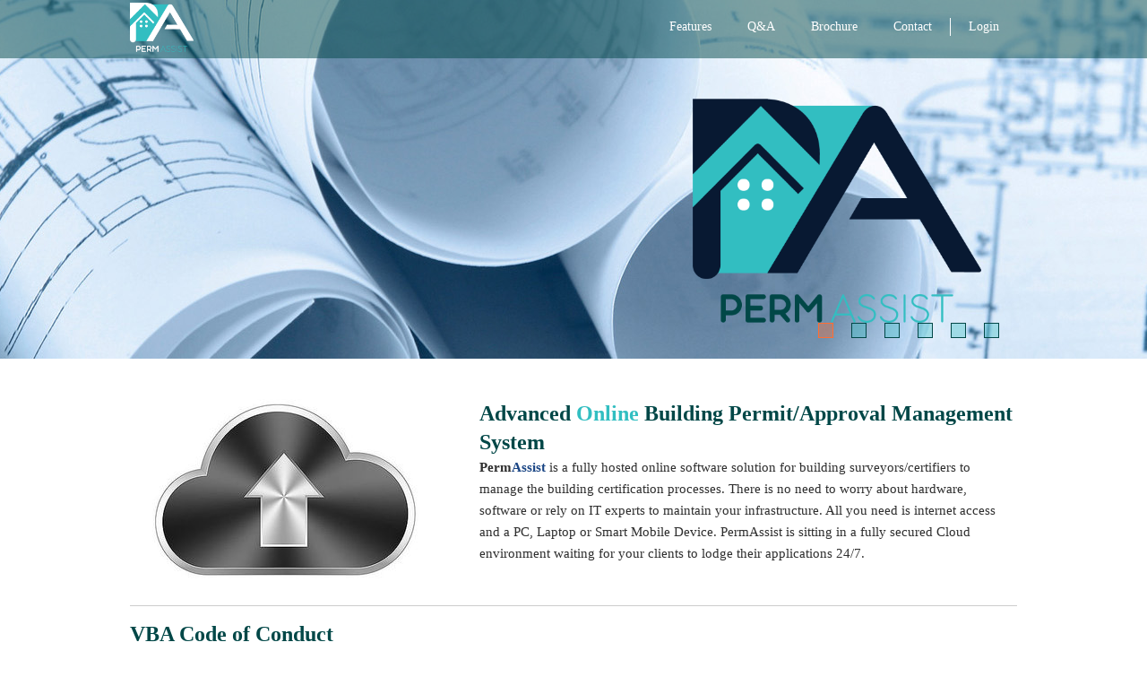

--- FILE ---
content_type: text/html; charset=utf-8
request_url: https://permassist.com.au/
body_size: 3861
content:
<!DOCTYPE html>
<html>
<head>
    <meta charset="utf-8">
    <title>PermAssist - Cloud Based Online Building Permit Management System</title>
    <meta name="Author" content="E-VIS Pty Ltd" />
    <meta name="Description" content="Cloud based Online Building Permit Management System Software for Building Surveyors. Online Software for managing building permits, Essential safety measures, Notice and Order." />

    <link href="/Content/css/site.css?t=201808221" rel="stylesheet" type="text/css" />
    <!--css-->
    <link rel = "Shortcut Icon" href="/Content/images/favicon.ico"/>  
    <link href="/Content/css/login.css?t=201808221" rel="stylesheet" type="text/css" />
    <!--js-->
    <script src="/Content/scripts/jquery-1.8.2.min.js?t=201808221" type="text/javascript"></script>
    <script src="/Content/scripts/login.js?t=201808221" type="text/javascript"></script>

    <script src="/Content/scripts/jquery.unobtrusive-ajax.min.js?t=201808221" type="text/javascript"></script>
	
	<!-- Global site tag (gtag.js) - Google Analytics --> 
	<script async src="https://www.googletagmanager.com/gtag/js?id=G-VGNJN0KQ7J"></script> 
	<script> window.dataLayer = window.dataLayer || []; function gtag(){dataLayer.push(arguments);} gtag('js', new Date()); gtag('config', 'G-VGNJN0KQ7J'); </script>
    
</head>
    <body>
        <div id="nav">
            <div class="main">
                <div id="logo">
                    <img src="/Content/images/PermAssist_60.png"></img>
				</div>
                <div id="navbar_inner">
                    <ul>
                        <li><a href="/">Features</a></li>
                        <li><a href="/Q&A">Q&A</a></li>
                        <li><a href="/PermAssist Brochure.pdf" target="_blank">Brochure</a></li>
                        <!--<li><a href="/brochure">Brochure</a></li>-->
                        <li><a href="/contact">Contact</a></li>
                        <li id="loginbtn"><a class="linkStyle1" href="#">Login</a>
                            <ul>
                                <div id="login-form">
                                    <a href="http://surveyor.permassist.com.au" target="_blank">Surveyor</a>
                                    <a href="http://permit.permassist.com.au" target="_blank">Applicant</a>
                                    <a href="http://inspector.permassist.com.au" target="_blank">Inspector</a>
                                </div>
                            </ul>
                        </li>

                        <!--<li><a class="linkStyle1" href="/get-building-permit">Need a Permit?</a></li>-->
                    </ul>
                </div>
                <div class="clear">
                </div>
            </div>
        </div>
        

<div id="top">
    <div id="loading">
    </div>
    <div id="banner">
        <div class="rotatoimg b1">
            <div class="info">
                <div class="info_cnt">
                    <h2><img src="/Content/images/Logo.png" alt="Online" style="height:250px"/></h2>
                </div>
            </div>
        </div>

        <div class="rotatoimg b2">
            <div class="info">
                <div class="info_cnt1">
                    <h2>Total Online Solution<br/>Lodge and Process Permit Applications 24/7</h2>
                </div>
            </div>
        </div> 

        <div class="rotatoimg b3">
            <div class="info">
                <div class="info_cnt">
                    <h2>Better Communication<br/>with Clients</h2>
                </div>
            </div>
        </div>

        <div class="rotatoimg b4">
            <div class="info">
                <div class="info_cnt">
                    <h2 >Improved Efficiency<br/>Leads to Greater Customer Satisfaction</h2>
                </div>
            </div>
        </div>

        <div class="rotatoimg b5">
            <div class="info">
                <div class="info_cnt1">
                    <h2>Flexible Payment Model<br/>"Pay As You Go"! </h2>
                </div>
            </div>
        </div>

        <div class="rotatoimg b6">
            <div class="info">
                <div class="info_cnt">
                    <h2>Reduced Administration<br/>Costs</h2>
                </div>
            </div>
        </div>

    </div>
    <div id="snbottom">
        <div id="sncnt">
            <div class="clear"></div>
        </div>
    </div> 
</div>

<div id="bottom" class="main">
    <div class="bottom_cnt">
        <div class="bottom_cnt_left">
            <img src="/Content/images/icon_Online.jpg" alt="Online" />
        </div>
        <div class="bottom_cnt_right">
            <div class="bottom_cnt_right_title">Advanced <span class="fontstyle1">Online</span> Building Permit/Approval Management System</div>
            <div class="bottom_cnt_right_info"><span style="font-weight: bold;">Perm</span><span style="font-weight: bold; color: #1B4685 ">Assist</span> is a fully hosted online software solution for building surveyors/certifiers to manage the building certification processes. There is no need to worry about hardware, software or rely on IT experts to maintain your infrastructure. All you need is internet access and a PC, Laptop or Smart Mobile Device. PermAssist is sitting in a fully secured Cloud environment waiting for your clients to lodge their applications 24/7.</div>
        </div>
        <div class="clear"></div>
    </div>
    <hr />
    <div class="bottom_cnt">
        <div class="bottom_cnt_left1" style="transform: translateY(50%);">
            <img src="/Content/images/icon_Government.png" />
        </div>
        <div class="bottom_cnt_right1">
            
            
			
			<div class="bottom_cnt_right_title">VBA Code of Conduct </div>
            <div class="bottom_cnt_right_info">PermAssist has implemented complaints handling as per the Code of Conduct requirements by VBA for Victorian Building Surveyors. Complaint management process includes but is not limited to the following key features.
				<ul style="padding-left: 50px;">
					&nbsp
					<li>Efficient record keeping and documentation of the complaints lodged.</li>
					<li>Ability to communicate promptly and effectively with the complainants through readily available acknowledgement and More Info forms and email templates.</li>
					<li>Ability to setup custom complaint resolution templates and generate the complaint resolution document easily to send to complainants.</li>
					<li>Customizable Workflows and Tasks setup to ensure efficient process to deal with Registered Complaints.</li>
					<li>Customizable reports to assist in auditing.</li>
				</ul>
			</div>
			<br />
			<div class="bottom_cnt_right_title">VBA Cladding Rectification Levy ready for &nbsp;  <span class="fontstyle1">1 Jan 2020</span></div>
            <div class="bottom_cnt_right_info">The Victorian Government is introducing a new building permit levy to fund rectification works by Cladding Safety Victoria. The new levy is expected to come into effect from 1 January 2020.</div>
            <br />
            <div class="bottom_cnt_right_title">Compliant to <span class="fontstyle1">VBA BAMS</span></div>
            <div class="bottom_cnt_right_info">PermAssist is fully compliant with the new changes to VBA BAMS (Building Activity Management System) since 1 July 2019. Fully integrated to BAMS to quickly get the building permit number, upload prescribed event report and amendment report.</div>
            <br />
            <div class="bottom_cnt_right_title">Compliant to <span class="fontstyle1">NSW BPB</span></div>
            <div class="bottom_cnt_right_info">Since July 1 2018, PermAssist has been reporting Certification Data to the NSW BPB (Building Professional Board).</div>
        </div>
        <div class="clear"></div>
    </div>
    <hr />
    <div class="bottom_cnt">
        <div class="bottom_cnt_left">
            <img src="/Content/images/icon_Efficiency.jpg" />
        </div>
        <div class="bottom_cnt_right">
            <div class="bottom_cnt_right_title">Work <span class="fontstyle1">Efficiently</span></div>
            <div class="bottom_cnt_right_info">You’ll spend less time doing administration work. Increase productivity by processing more applications. Spend more time out in the field doing inspections, discussing your client’s requirements at a café. How? It’s because all the information about your client’s application is at your finger tips. PermAssist will be working tirelessly in the background to accept new applications, inform your clients of their application progress and inspection results.</div>
        </div>
        <div class="clear"></div>
    </div>
    <hr />
    <div class="bottom_cnt">
        <div class="bottom_cnt_left1">
            <img src="/Content/images/icon_Mitigate_risks.png" />
        </div>
        <div class="bottom_cnt_right1">
            <div class="bottom_cnt_right_title"><span class="fontstyle1">Mitigate</span> Your Risks</div>
            <div class="bottom_cnt_right_info">Everything related to an application is recorded, step by step, an audit trail of application status changes, all documents are securely stored, record of all emails sent. Data and documents are backed up automatically in three locations.</div>
        </div>
        <div class="clear"></div>
    </div>
    <hr />
    <div class="bottom_cnt">
        <div class="bottom_cnt_left">
            <img src="/Content/images/icon_Communication.jpg" />
        </div>
        <div class="bottom_cnt_right">
            <div class="bottom_cnt_right_title">Better <span class="fontstyle1">Communication</span> with Clients</div>
            <div class="bottom_cnt_right_info">Your client can login to PermAssist to lodge and track the status of their applications. Upload and retrieve documents as required. You are able to communicate with them electronically through PermAssist. PermAssist will email or SMS messages to alert your client’s critical events.</div>
        </div>
        <div class="clear"></div>
    </div>
    <hr />
    <div class="bottom_cnt">
        <div class="bottom_cnt_left1">
            <img src="/Content/images/icon_Search.jpg" />
        </div>
        <div class="bottom_cnt_right1">
            <div class="bottom_cnt_right_title">Comprehensive <span class="fontstyle1">Search</span> Utilities</div>
            <div class="bottom_cnt_right_info">The powerful search facility within PermAssist allows you to search for applications by applicant details, property address, job details and application status. You can quickly find the application file. All the application details and documents are at your finger tips.</div>
        </div>
        <div class="clear"></div>
    </div>
    <hr />
    <div class="bottom_cnt">
        <div class="bottom_cnt_left">
            <img src="/Content/images/icon_Payment.jpg" />
        </div>
        <div class="bottom_cnt_right">
            <div class="bottom_cnt_right_title"><span class="fontstyle1">Flexible</span> Payment Model</div>
            <div class="bottom_cnt_right_info">"Pay As You Go"! You’re charged by the number of applications you process per month. Don't need to pay large sum for software license up-front. Only pay for what you use.</div>
        </div>
        <div class="clear"></div>
    </div>

</div>



 
        <div id="footer">
            <div class="main">
                Copyright &copy <a href="http://www.e-vis.com.au" class="HyperLink" target="_blank">
                                    E-VIS</a> Pty Ltd, 2000 - <span id = "FooterNowYear"></span>
                <img src="/Content/images/evis.logo.png"/>
            </div>
        </div>

    </body>
</html>

--- FILE ---
content_type: text/css
request_url: https://permassist.com.au/Content/css/site.css?t=201808221
body_size: 124
content:
body, ul, ol, li, p, h1, h2, h3, h4, h5, h6, form, fieldset, table, td, img, div,span,input[type="text"],input[type="password"],textarea{
    margin: 0px;
    border: 0px;
    padding: 0px;
}

body,html{height:100%;}
body
{
    font: 12px Verdana, Geneva, sans-serif;
    margin: 0;
    padding: 0;
}

.HyperLink 
{
	text-decoration: none;
	color: #65B1E2;
}

--- FILE ---
content_type: text/css
request_url: https://permassist.com.au/Content/css/login.css?t=201808221
body_size: 3502
content:
* {
    margin: 0px;
    border: 0px;
    padding: 0px;
}
.clear{
    clear: both;
    height: 0px;
    line-height: 0px;
    font-size: 0px;
    display: block;
}
div.main{
    width: 990px;
    margin: 0px auto;
}
body {   
    font-size: 12px;
    font-family: verdana,tahoma,san-serif;
}  
#top{ 
    height: 400px;
    width: 100%;
    min-width: 990px;
    position: relative;
    background: #ffffff;
    overflow: hidden;
}
#nav{
    position:fixed;
    top: 0px;
    left: 0px;
    height:65px;
    width: 100%;
    /* background: rgba(50, 190, 193, 0.5); */
	background: rgba(1, 71, 71, 0.5);
    z-index: 10000;
}
#banner{
    /*width: 300%;*/
    height: 570px;
    position: absolute;
    z-index: 1;
    top: 0px;
    left: 0px;
    width: 100%;
}
#loading{
    height: 570px;
    position: absolute;
    top: 0px;
    left: 0px;
    width: 100%;
    background: rgba(255, 255, 255, 1.00) url("../images/loading.gif") center center no-repeat;
    z-index: 1000;
}
#banner div.rotatoimg{
    float:left;
    height: 400px;
    position: absolute;
    width: 100%;
    top: 0px;
    left: 0px;
}
#banner div div.info{
    position: relative;
    /*right: 0px;*/
    /*top: 100px;*/
    width: 990px;
    text-align: right;
    margin: 0px auto;
}
#banner div div.info div.info_cnt{
    position: absolute;
    right: 30px;
    top: 100px;
    width: 700px;
    color: #ffffff;
    padding: 10px 10px;
    /*background: rgba(0, 0, 0, 0.35);*/
    /*border: 1px solid #000000;*/
    text-shadow:1px 1px 1px #333333;
}
#banner div div.info div.info_cnt1{
    position: absolute;
    left: 30px;
    top: 100px;
    width: 700px;
    color: #ffffff;
    padding: 10px 10px;
    /*background: rgba(0, 0, 0, 0.35);*/
    /*border: 1px solid #000000;*/
    text-shadow:1px 1px 1px #333333;
}
#banner div div.info div.info_cnt h2{
    font-size: 42px;
    font-weight: normal; 
}
#banner div div.info div.info_cnt1 h2{
    font-size: 42px;
    font-weight: normal;
    text-align: left;
}
#banner div div.info div.info_cnt1 h2.fontstyle4{
    color: #ffffff;
    /*text-shadow:2px 2px 2px #333333;*/
    /*text-shadow:10px 5px 2px #f60;*/
    -webkit-text-fill-color: #333333;
    -webkit-text-stroke: 2px black;
    text-stroke:2px black;
}
#banner div div.info div.info_cnt a{
    display: block;
    font-size: 16px;
    color: #ffffff;
    margin-top: 20px;
}
#banner div.b1{
    background: url("../images/hero-bgs1.jpg") no-repeat center center;
}
#banner div.b2{ 
    background: url("../images/hero-bgs2.jpg") no-repeat center center;
    display: none;
}
#banner div.b3{
    background: url("../images/hero-bgs3.jpg") no-repeat center center;
    display: none;
}
#banner div.b4{
    background: url("../images/hero-bgs4.jpg") no-repeat center center;
    display: none;
}
#banner div.b5{ 
    background: url("../images/hero-bgs5.jpg") no-repeat center center;
    display: none;
}
#banner div.b6{ 
    background: url("../images/hero-bgs6.jpg") no-repeat center center;
    display: none; 
}
#banner div.b6 div.info div.info_cnt{
    /*color: #2B5C91;*/
    /*text-shadow:2px 2px 2px #ffffff;*/
}
/*#banner div.b1{
    background: url("http://www.permassist.com.au/Content/images/hero-bgs1.jpg") no-repeat center center;
}
#banner div.b2{
    background: url("http://www.permassist.com.au/Content/images/hero-bgs2.jpg") no-repeat center center;
    display: none;
}
#banner div.b3{
    background: url("http://www.permassist.com.au/Content/images/hero-bgs3.jpg") no-repeat center center;
    display: none;
}
#banner div.b4{
    background: url("http://www.permassist.com.au/Content/images/hero-bgs4.jpg") no-repeat center center;
    display: none;
}
#banner div.b5{
    background: url("http://www.permassist.com.au/Content/images/hero-bgs5.jpg") no-repeat center center;
    display: none;
}*/

#snbottom{
    margin: 0 auto;
    position: relative;
    top: 400px;
    width: 990px;
    z-index: 990;
}
#sncnt{
    position: absolute;
    right: 0px;
    bottom: 20px;
    height: 20px;
    z-index: 101;
}
#sncnt span{
    display: block;
    float: left;
    height: 15px;
    width: 15px;
    background: rgba(50, 190, 193, 0.35);
    border: 1px solid #014747;
    margin-right: 20px;
    cursor: pointer;
}
#sncnt span.selected{
    background: rgba(255, 110, 51, 0.35);
    border: 1px solid #ff6e33;
}
#logo{
    float: left;
    height: 45px;
}
#logo img{
    margin-top: 3px;
	height: 55px;
}
#navbar_inner{
    float: right;
}
#navbar_inner ul{
    margin-top: 20px;
}
#navbar_inner ul li{
    list-style: none;
    float: left;
    color: #ffffff;

    display: block;


}
#navbar_inner ul li a{
    color: #ffffff;
    font-weight: 200;
    text-decoration: none;
    display: block;
    padding: 0px 20px;
    font-size: 14px;
    line-height: 20px;
    height: 20px; 
}
#navbar_inner ul li a:hover{
    color: #4096ee;
}

#login-form{
    background-color: rgba(0, 0, 0, 0.7);
    border-radius: 3px 3px 3px 3px;
    box-shadow: 0 3px 2px rgba(0, 0, 0, 0.2);

    padding:10px;
    position: absolute;
    /*right: 00px;*/
    text-align: center;
    transition: width 2s ease 0s, height 2s ease 0s, transform 2s ease 0s, display 2s ease 0s;
    text-align: center;
    display: none;
}
#login-form:after {
    border-bottom: 6px solid #333333;
    border-left: 6px solid transparent;
    border-right: 6px solid transparent;
    content: "";
    display: inline-block;
    position: absolute;
    right: 50px;
    top: -6px;
}
#login-form:before {
    border-bottom: 7px solid #333333;
    border-left: 7px solid transparent;
    border-right: 7px solid transparent;
    content: "";
    display: inline-block;
    position: absolute;
    right: 51px;
    top: -7px;
}
textarea, input[type="text"], input[type="password"], input[type="datetime"], input[type="datetime-local"], input[type="date"], input[type="month"], input[type="time"], input[type="week"], input[type="number"], input[type="email"], input[type="url"], input[type="search"], input[type="tel"], input[type="color"], .uneditable-input {
    background-color: #FFFFFF;
    border: 1px solid #CCCCCC;
    box-shadow: 0 1px 1px rgba(0, 0, 0, 0.075) inset;
    transition: border 0.2s linear 0s, box-shadow 0.2s linear 0s;
    width: 97%;
    margin-bottom: 10px;
    height: 30px;
    line-height: 30px;
    border-radius: 4px;
    padding-left: 3%;
    font-family: verdana,tahoma,san-serif;
    font-size: 12px;
}

.btn-signup {
    background: #7abcff; /* Old browsers */
    background: -moz-linear-gradient(top,  #7abcff 0%, #60abf8 44%, #4096ee 100%); /* FF3.6+ */
    background: -webkit-gradient(linear, left top, left bottom, color-stop(0%,#7abcff), color-stop(44%,#60abf8), color-stop(100%,#4096ee)); /* Chrome,Safari4+ */
    background: -webkit-linear-gradient(top,  #7abcff 0%,#60abf8 44%,#4096ee 100%); /* Chrome10+,Safari5.1+ */
    background: -o-linear-gradient(top,  #7abcff 0%,#60abf8 44%,#4096ee 100%); /* Opera 11.10+ */
    background: -ms-linear-gradient(top,  #7abcff 0%,#60abf8 44%,#4096ee 100%); /* IE10+ */
    background: linear-gradient(to bottom,  #7abcff 0%,#60abf8 44%,#4096ee 100%); /* W3C */
    filter: progid:DXImageTransform.Microsoft.gradient( startColorstr='#7abcff', endColorstr='#4096ee',GradientType=0 ); /* IE6-9 */


    border-radius: 4px 4px 4px 4px;
    box-shadow: 0 1px 1px #00a4f6 inset;
    color: #EFEFEF !important;
    font-weight: 600;
    text-shadow: none;
    width: 100%;
    height: 30px;
    cursor: pointer;
}
.btn-signup:hover{
    background:#4096ee;
    color:#fff;
    text-decoration:none;
}
#navbar_inner ul li #login-form a{
    display: block;
    padding: 0px;
    height: 35px;
    line-height: 35px;
    width: 100px;
    text-align: left;
    padding-left: 10px;
    border-bottom: 1px dotted #ffffff;
}

a.linkStyle1{
    border-left: 1px solid #ffffff;
    display: block;
    width: 100%;
}
#loginbtn ul{
    padding-top: 15px;
}
/**bottom right**/
#bottom{
    margin-top: 30px;
}
hr{
    border-top: 1px solid #cccccc;
}
div.bottom_cnt{
    width: 100%;
    padding: 15px 0px; 
}
div.bottom_cnt_left{
    min-height: 215px;
    width: 350px;
    text-align: center;
    float: left;
}
div.bottom_cnt_right{
    float: right;
    width: 600px;
    min-height: 215px;
}
div.bottom_cnt_right_title{
    color: #014747;
    font-size: 24px;
    line-height: 32px;
    font-weight: bold;
}
div.bottom_cnt_right_info{
    color: #2E2E2E;
    font-size: 15px;
    font-style: normal;
    font-weight: 400;
    line-height: 24px;
}
div.bottom_cnt_left1{
    min-height: 215px;
    width: 350px;
    text-align: center;
    float: right;
}
div.bottom_cnt_right1{
    float: left;
    width: 600px;
    min-height: 215px;
}
span.fontstyle1{
    color: #32BEC1;
}
#footer{
    width: 100%;
    height: 120px;
    background: #014747 ;
    text-align: center;
    padding-top: 30px;
    color: #ffffff;
}
#footer img{
    display: block;
    margin: 20px auto 0;
}
/**contact**/

#Contact_top{
    height: 400px;
    width: 100%;
    min-width: 990px;
    position: relative;
    background: url("../images/hero-bgs3.jpg");
    overflow: hidden;
}
#contact_title{
    margin-top: 150px;
    color: #FFFFFF;
    padding: 10px 30px;
    text-shadow: 1px 1px 1px #333333;
}
#contact_title h2{
    font-size: 42px;
    font-weight: normal;
}
#Contact_cnt{
    margin-bottom: 20px;
    margin-top: 20px;
}
#Contact_cnt_info{
    padding: 20px;
    width: 408px;
    float: left;
}
#Contact_cnt_info img{
    margin-top: 20px;
}
#Contact_cnt_info table td{
    vertical-align: top;
    font-size: 14px;
}
#Contact_cnt_info table td.tdtitle{
    font-weight: bold;
}
#Contact_cnt_map{
    float: left;
    margin-left: 30px;
}

#Contact_cnt_form{
    border-left: 1px solid #CCCCCC;
    float: right;
    padding-left: 30px;
    width: 500px;
}
#Contact_cnt_form_title{
    font-size: 40px;
    font-weight: normal;
    font-family: tahoma;
    color: #6B6B6B;
}
#Contact_cnt_form table{
    width: 100%;
    font-size: 16px;
    line-height: 24px;
    color: #6B6B6B;
    margin-top: 10px;
}
#Contact_cnt_form table input{
    padding-left: 1%;
    width: 99%;
}
#Contact_cnt_form table textarea{ 
    padding-left: 1%;
    width: 99%;
    height: 100px;
}
#Contact_cnt_form table BUTTON{
    background-color: #2280ba;
    background-image: linear-gradient(to bottom, #2591d4, #2280ba);
    background-repeat: no-repeat;
    border: 1px solid #2280ba;
    border-radius: 4px 4px 4px 4px;
    box-shadow: 0 1px 1px #2591d4 inset;
    color: #EFEFEF !important;
    font-weight: 600;
    text-shadow: none;
    height: 45px;
    line-height: 45px;
    padding: 0 11px;
    cursor: pointer;
}
.tdright{
    text-align: right;
}
.fontstyle3{
    color: #ff0000;
}

[placeholder] { }
::-moz-placeholder {
    color: red;
    opacity: 1!important;
}
:-ms-input-placeholder {
    color: red;
}
::-webkit-input-placeholder {
    color: red;
}

input[type="text"].bordered,input[type="password"].bordered,textarea.bordered{
    border: 1px solid #FF0000;
}
.zstyle1{
    z-index: 999;
}
.zstyle2{
    z-index: 1000;
}

#ShowInfo
{
    color: Blue;
}

/**google map***/
#map_canvas{
    width: 408px;
    height: 240px;
}

#valiCode
{
    margin-bottom: -10px;
}
/**Q&A**/
#QA_top{
    height: 400px;
    width: 100%;
    min-width: 990px;
    position: relative;
    background: url("../images/hero-bgs2.jpg");
    overflow: hidden;
}
#QA_title{
    margin-top: 150px;
    color: #FFFFFF;
    padding: 10px 30px;
    text-shadow: 1px 1px 1px #333333;
}
#QA_title h2{
    font-size: 42px;
    font-weight: normal;
}
#QA_cnt{
    margin-bottom: 20px;
    margin-top: 20px;
}
#QA_cnt_contents {
    margin-bottom: 20px
}
#QA_cnt_contents h2 {
    display: block;
    font-size: 42px;
    margin-bottom: 5px;
}
#QA_cnt_contents ul li {
    list-style-position: inside;
}
#QA_cnt_contents ul li a {
    text-decoration: none;
    font-size: 12px;
    color: #2e2e2e;
    display: inline-block;
    height: 25px;
    line-height: 25px;  
}
#QA_cnt_contents ul li a:hover {
    text-decoration: underline;
    color: #1487fb;
}
#QA_cnt div.QAmod {
    padding: 20px 0px;
    border-top: 1px solid #CCCCCC;
}
#QA_cnt div.QAmod div.QAmod_question 
{
    color: #32BEC1;
    font-size: 24px;
    font-weight: bold;
    line-height: 32px;
    margin-bottom: 10px;    
}
#QA_cnt div.QAmod div.QAmod_answer 
{
    color: #014747;
    font-size: 15px;
    font-style: normal;
    font-weight: 400;
    line-height: 24px;  
}
a.backtotop {
    display: block;
    height: 24px;
    width: 24px;
    background: url("../images/backtop.png");
    float: right;
    margin-right: 5px;
}

--- FILE ---
content_type: application/javascript
request_url: https://permassist.com.au/Content/scripts/login.js?t=201808221
body_size: 1839
content:
$(function () {
    loading();
    initApp();
    layout();
    rotateImg();
    bindEvent();

    var d = new Date();
    $("#FooterNowYear").text(d.getFullYear());

    $("#ContactSubmit").click(function () {
        var controls = $("#ContactForm").find(".notNull");
        controls.blur();
        var Validation = true;
        for (var i = 0; i < controls.length; i++) {
            $("." + $(controls[i]).attr("id") + "_Error").remove();
            if ($.trim($(controls[i]).val()) == "") {
                $(controls[i]).addClass("input-validation-error");
                $(controls[i]).attr("placeholder", "Mandatory Field");
                $(controls[i]).addClass("bordered");
                Validation = false;
            } else {
                $(controls[i]).removeClass("input-validation-error");
                $(controls[i]).removeClass("bordered");
            }
        }
		
		if(!checkRecaptcha()) {
			$("#ShowInfo").text("Please validate your reCAPTCHA.");
			return false;
		}
		else{
		$("#ContactForm").submit();
		}
        //$.get("/Home/GetCurrentValidateCode", function (data) {
        //    if ($("#valiCodeTextBox").val() == data) {
        //        if (Validation) {
        //            $("#ContactForm").submit();
        //        }
        //    } else {
        //        $("#valiCodeTextBox").val("").attr("placeholder", "Wrong Code").addClass("input-validation-error").addClass("bordered");
        //    }
        //});
    });

    $("#ContactForm").submit(function () {
        if ($("#Name").val() != "" && $("#Email").val() != "" && $("#Content").val() != "") {
            $("#ContactSubmit").html("Sending...").attr("disabled", true);
        }
    });

    $("input").focus(function () {
        $(this).attr("placeholder", "").removeClass("input-validation-error").removeClass("bordered");
    });

    $("textarea").focus(function () {
        $(this).attr("placeholder", "").removeClass("input-validation-error").removeClass("bordered");
    });

    //$("#valiCode").click(function () {
    //    $(this).attr("src", "/Home/ValidateCode?time=" + (new Date()).getTime());
    //});
})
function loading(){
//    var img=document.createElement("img");
//    img.src="http://www.permassist.com.au/Content/images/hero-bgs1.jpg";
//    img.onload=function(){
//        $("#loading").removeClass("b1locked");
//    }
//
//    var img2=document.createElement("img");
//    img2.src="http://www.permassist.com.au/Content/images/hero-bgs2.jpg";
//    img2.onload=function(){
//        $("#loading").removeClass("b2locked");
//    }
//    var img3=document.createElement("img");
//    img3.src="http://www.permassist.com.au/Content/images/hero-bgs3.jpg";
//    img3.onload=function(){
//        $("#loading").removeClass("b3locked");
//    }
//    var img4=document.createElement("img"); 
//    img4.src="http://www.permassist.com.au/Content/images/hero-bgs4.jpg";
//    img4.onload=function(){
//        $("#loading").removeClass("b4locked");
//    }
//    var img5=document.createElement("img");
//    img5.src="http://www.permassist.com.au/Content/images/hero-bgs5.jpg";
//    img5.onload=function(){
//        $("#loading").removeClass("b5locked");
//    }

    function imgLoad(sn){
        var img=document.createElement("img");
        img.src="/Content/images/hero-bgs"+sn+".jpg";
        img.onload=function(){
            $("#banner div.b"+sn).show();
            if(sn==6){ 
                $("#loading").hide();
            }else{
                sn++;
                imgLoad(sn);
            }
        }
    }
    imgLoad(1);
}
function initApp(){
    window.sn = 1;
    window.fsn = 1;
    window.last = $("#banner div.rotatoimg").length;

    window.changtime = 10000;
    window.rotatotime = 2000;
    window.minwindth=990;

    window.panduan=false;
    
    for (var i = 1; i <= $("#banner div.rotatoimg").length; i++) {
        var span = document.createElement("span");
        $(span).attr("lipage", i).appendTo("#sncnt");
    }

    $("#sncnt span").click(function () { liClick(this) });
    $("#sncnt span:first").addClass("selected");
    $("#banner div.b1").addClass("zstyle2");
    $("#banner div.b5").addClass("zstyle1");
}

function liClick(target){
    clearInterval(window.inter);

    window.sn=Number($(target).attr("lipage"));

    if(Number($(target).attr("lipage"))!=1){
        window.sn=Number($(target).attr("lipage"));
    }else{
        window.sn=1;
    }
    $("#sncnt span.selected").removeClass("selected");
    $(target).addClass("selected");


    $("div.zstyle1").removeClass("zstyle1")
    $("div.zstyle2").removeClass("zstyle2").addClass("zstyle1");

    $("#banner .b"+window.sn.toString()).addClass("zstyle2").hide().fadeIn(window.rotatotime);




    window.inter = window.setInterval("changeImg()", window.changtime);
}
function layout(){
    var loginleft=$("#loginbtn").offset().left-$("#login-form").width()+$("#loginbtn").width();
    $("#login-form").css({left:loginleft+"px"});
}

function bindEvent(){
    $(window).resize(function(){layout();});
    $("#loginbtn").mouseenter(function(event){loginClick1(event)}).mouseleave(function(event){loginClick2(event)});
}

function loginClick1(evt){
    evt.preventDefault();
    $("#loginbtn div").show();
}

function loginClick2(evt){
    evt.preventDefault();
    $("#loginbtn div").hide();
}


function rotateImg() {
    window.inter = window.setInterval("changeImg()", window.changtime);
}

function changeImg() {
    if (window.sn != window.last) {
        window.fsn = window.sn;
        window.sn++;

    } else {
        window.fsn = window.last;
        window.sn = 1;
    }

    $("div.rotatoimg").removeClass("zstyle1").removeClass("zstyle2");

    $("#banner .b"+window.fsn.toString()).addClass("zstyle1");
    $("#banner .b"+window.sn.toString()).addClass("zstyle2").hide().fadeIn(window.rotatotime);

    $("#sncnt span.selected").removeClass("selected");
    $("#sncnt span").eq(window.sn-1).addClass("selected");

//    $("div.pagesn ul li").removeClass("selected");
//    $("div.pagesn ul li:eq(" + window.sn + ")").addClass("selected");


}

function checkRecaptcha() {
    res = $('#g-recaptcha-response').val();

    if (res == "" || res == undefined || res.length == 0)
        return false;
    else
        return true;
}